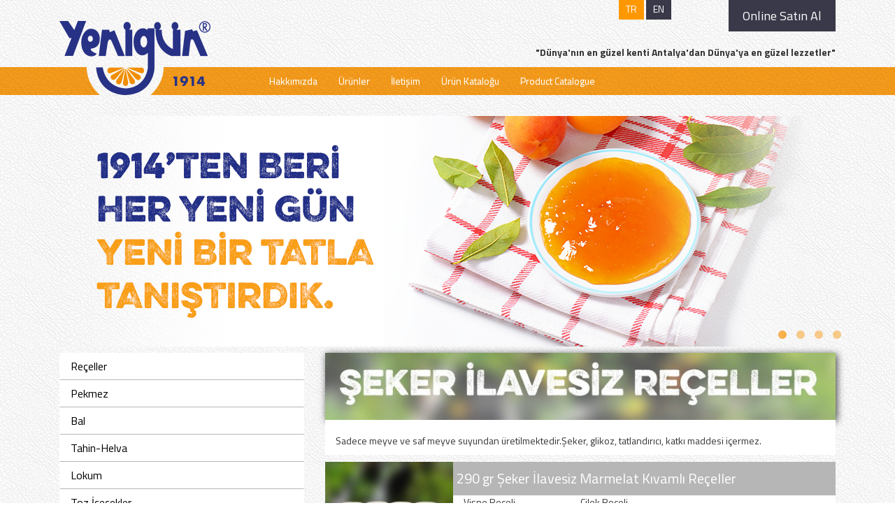

--- FILE ---
content_type: text/html; charset=UTF-8
request_url: http://www.yenigungida.com.tr/kategori-seker-ilavesiz-recel-17
body_size: 4353
content:
<!doctype html>
<html>
<head>
<meta charset="utf-8">
<title>Yenigün Gıda Sanayi</title>
<link rel="icon" href="favicon.ico" type="image/x-icon"/>
<meta http-equiv="pragma" content="no-cache"/>
<meta name="copyright" content="Yenigün Gıda Sanayi"/>
<meta name="description" content="Antalya'dan, Dünya'ya en g�zel lezzetler..."/>
<meta name="keywords" content="Antalya Reçelleri,Reçel,Turunç Reçeli,Patlıcan Reçeli,Bergamot reçeli,Karpuz Reçeli,Vi�?ne Reçeli,�?ilek Reçeli,Ceviz Reçeli,Yenigün Reçelleri,Yenigün,Antalya Yenigün,Pekmez,Keçiboynuzu Pekmezi,Harnup Pekmezi,Andız Pekmezi,Hurma Pekmezi,Pekmix,Pekmiks,Bal,Portakal �?içe�?i Balı,�?am Balı,�?içek Balı,Tur�?u,Lokum,�?ifte kavrulmu�? Lokum,Kral Lokum,Ku�? Lokumu,Yenigün Lokumları,Antalya Lokumları,Reçel ihracat"/>
<base href="http://www.yenigungida.com.tr/">
<meta name="url"/>
<meta name="author" content="Yenigün Gıda Sanayi"/>
<meta name="rating" content="http://www.yenigungida.com.tr/"/>
<meta name="robots" content="ALL"/>
<meta http-equiv="content-language" content="tr"/>
<meta http-equiv="Content-Type" content="text/html; charset=utf-8">
<meta name="viewport" content="width=device-width, initial-scale=1">
<meta property="og:title" content="Yenigün Gıda Sanayi"/>
<meta property="og:url" content="http://yenigungida.com.tr/"/>
<meta property="og:site_name" content="Yenigün Gıda Sanayi"/>
<meta property="og:image" content="http://yenigungida.com.tr/_img/facebook.png" />
<meta property="og:type" content="website"/>
<meta property="og:description" content="Antalya'dan, Dünya'ya en g�zel lezzetler..." />
<link rel="stylesheet" href="_css/bootstrap.min.css">
<link rel="stylesheet" href="_css/bootstrap-theme.min.css">

<link href='https://fonts.googleapis.com/css?family=Titillium+Web:400,700,600,300&subset=latin,latin-ext' rel='stylesheet' type='text/css'>
<link rel="stylesheet" href="_css/StyleSheet.css">
<link rel="stylesheet" type="text/css" href="_modules/owl-carousel/owl.carousel.css">
<link rel="stylesheet" type="text/css" href="_modules/owl-carousel/owl.theme.css">
<!-- Global site tag (gtag.js) - Google Ads: 718667671 -->
<script async src="https://www.googletagmanager.com/gtag/js?id=AW-718667671"></script>
<script>
  window.dataLayer = window.dataLayer || [];
  function gtag(){dataLayer.push(arguments);}
  gtag('js', new Date());

  gtag('config', 'AW-718667671');
</script><link rel="stylesheet" href="_modules/cloudzoom/cloudzoom.css" type="text/css">
<link rel="stylesheet" type="text/css" href="_modules/highslide/highslide.css">
</head>

<body>
<div class="container header">
	<div class="col-lg-3 col-md-3 col-sm-3 col-xs-12 logo"><a href="index.html"><img src="_img/logoa.png" alt="Yenigün Gıda Sanayi"></a></div>
    <div class="col-lg-9 col-md-9 col-sm-9 col-xs-12">
    	    	<div class="changeLang"><a href="index.html?lang=tr" class="active">TR</a> <a href="index.html?lang=en" >EN</a></div>
    	<div class="langs pull-right">
        	<div class="onlineStore"><a href="http://www.yenigunstore.com/" target="new"><i class="fa fa-shopping-cart"></i> Online Satın Al</a></div>
        	
         </div>
        <div class="clearfix"></div>
        <div class="slogan pull-right hidden-xs">"Dünya'nın en güzel kenti Antalya'dan Dünya'ya en güzel lezzetler"</div>
    </div>
</div>
<div class="row menuBar">
	<div class="container menu"> <nav class="navbar navbar-default" role="navigation">
                <div>
                    <!-- Brand and toggle get grouped for better mobile display -->
                    <div class="navbar-header">
                        <button type="button" class="navbar-toggle" data-toggle="collapse" data-target="#navbarYeni">
                            <span class="sr-only">Toggle navigation</span>
                            MENU
                        </button>

                    </div>
                    
                    <div class="collapse navbar-collapse col-xs-12 col-md-12 col-lg-12 col-sm-12" id="navbarYeni">
                        <ul class="nav navbar-nav">
                            <li><a href="hakkimizda.html">Hakkımızda</a></li>
                            <li class="dropdown"> 
                            	<a href="#" class="dropdown-toggle" data-toggle="dropdown">Ürünler<i class="fa fa-sort-desc fa-fw"></i></a>
                            	<ul class="dropdown-menu" role="menu">
                                	<li><a href="grup-receller-1">Reçeller</a></li><li><a href="grup-pekmez-2">Pekmez</a></li><li><a href="grup-bal-3">Bal</a></li><li><a href="grup-tahin-helva-4">Tahin-Helva</a></li><li><a href="grup-lokum--5">Lokum </a></li><li><a href="grup-toz-icecekler-6">Toz İçecekler</a></li><li><a href="grup-tursular-7">Turşular</a></li><li><a href="grup-ozel-urunler-8">Özel Ürünler</a></li>                                </ul> 
                            </li>
                            
                            <li><a href="iletisim.html">İletişim</a></li>
                            <li><a href="YenigunKatalog.pdf">Ürün Kataloğu</a></li>
                            <li><a href="YenigunCatalogue.pdf">Product Catalogue</a></li>
                         </ul>

                    </div>
                    <!-- /.navbar-collapse -->
                </div>
                <!-- /.container-fluid -->
            </nav></div>
</div>  ﻿<div class="container">
	<div id="homeSlider" class="owl-carousel owl-theme">
    	<div class="item"><img src="_img/s01_tr.png"></div>
        <div class="item"><img src="_img/s03_tr.png"></div>
        <div class="item"><img src="_img/s05_tr.png"></div>
        <div class="item"><img src="_img/s04_tr.png"></div>
    </div>
</div><div class="container">
	<div class="col-lg-4 col-md-4 col-sm-4 col-xs-12 sideBar">
  <!--<div class="col-lg-12 col-md-12 col-sm-12 col-xs-12 satinAl"> <a href="http://www.yenigunstore.com" target="new"><img src="_img/satınAl.jpg" alt="Yenigün Reçelleri Satın Al"></a> </div>-->
  <div class="col-lg-12 col-sm-12 col-xs-12 sideAccordion">
    <div id="accordion" class="panel-group">
      
      
      
              <div class="panel panel-default">
        <div class="panel-heading">
          <a data-toggle="collapse" data-parent="#accordion" href="#grup-1"><h4 class="panel-title"> Reçeller <i class="fa fa-sort-desc fa-fw pull-right"></i> </h4></a>
        </div>
        <div id="grup-1" class="panel-collapse collapse">
          <div class="panel-body">
                      	<div class="panelElement"><a href="kategori-organik-seri-14">Organik Seri</a></div>
                       	<div class="panelElement"><a href="kategori-gold-seri-receller-3">Gold Seri Reçeller</a></div>
                       	<div class="panelElement"><a href="kategori-marmelatlar-16">Marmelatlar</a></div>
                       	<div class="panelElement"><a href="kategori-diyabetik-seri-15">Diyabetik Seri</a></div>
                       	<div class="panelElement"><a href="kategori-klasik-seri-receller-13">Klasik Seri Reçeller</a></div>
                       	<div class="panelElement"><a href="kategori-seker-ilavesiz-recel-17">Şeker İlavesiz Reçel</a></div>
                       	<div class="panelElement"><a href="kategori-catering-urunler-25">Catering Ürünler</a></div>
                       	<div class="panelElement"><a href="kategori-hediyelik-setler-26">Hediyelik Setler</a></div>
                        
          </div>
        </div>
      </div>	
               <div class="panel panel-default">
        <div class="panel-heading">
          <a data-toggle="collapse" data-parent="#accordion" href="#grup-2"><h4 class="panel-title"> Pekmez <i class="fa fa-sort-desc fa-fw pull-right"></i> </h4></a>
        </div>
        <div id="grup-2" class="panel-collapse collapse">
          <div class="panel-body">
                      	<div class="panelElement"><a href="kategori-pekmez-19">Pekmez</a></div>
                        
          </div>
        </div>
      </div>	
               <div class="panel panel-default">
        <div class="panel-heading">
          <a data-toggle="collapse" data-parent="#accordion" href="#grup-3"><h4 class="panel-title"> Bal <i class="fa fa-sort-desc fa-fw pull-right"></i> </h4></a>
        </div>
        <div id="grup-3" class="panel-collapse collapse">
          <div class="panel-body">
                      	<div class="panelElement"><a href="kategori-bal-20">Bal</a></div>
                        
          </div>
        </div>
      </div>	
               <div class="panel panel-default">
        <div class="panel-heading">
          <a data-toggle="collapse" data-parent="#accordion" href="#grup-4"><h4 class="panel-title"> Tahin-Helva <i class="fa fa-sort-desc fa-fw pull-right"></i> </h4></a>
        </div>
        <div id="grup-4" class="panel-collapse collapse">
          <div class="panel-body">
                      	<div class="panelElement"><a href="kategori-tahin-helva-21">Tahin-Helva</a></div>
                        
          </div>
        </div>
      </div>	
               <div class="panel panel-default">
        <div class="panel-heading">
          <a data-toggle="collapse" data-parent="#accordion" href="#grup-5"><h4 class="panel-title"> Lokum  <i class="fa fa-sort-desc fa-fw pull-right"></i> </h4></a>
        </div>
        <div id="grup-5" class="panel-collapse collapse">
          <div class="panel-body">
                      	<div class="panelElement"><a href="kategori-lokum--22">Lokum </a></div>
                        
          </div>
        </div>
      </div>	
               <div class="panel panel-default">
        <div class="panel-heading">
          <a data-toggle="collapse" data-parent="#accordion" href="#grup-6"><h4 class="panel-title"> Toz İçecekler <i class="fa fa-sort-desc fa-fw pull-right"></i> </h4></a>
        </div>
        <div id="grup-6" class="panel-collapse collapse">
          <div class="panel-body">
                      	<div class="panelElement"><a href="kategori-toz-icecekler-23">Toz İçecekler</a></div>
                        
          </div>
        </div>
      </div>	
               <div class="panel panel-default">
        <div class="panel-heading">
          <a data-toggle="collapse" data-parent="#accordion" href="#grup-7"><h4 class="panel-title"> Turşular <i class="fa fa-sort-desc fa-fw pull-right"></i> </h4></a>
        </div>
        <div id="grup-7" class="panel-collapse collapse">
          <div class="panel-body">
                      	<div class="panelElement"><a href="kategori-tursular-24">Turşular</a></div>
                        
          </div>
        </div>
      </div>	
               <div class="panel panel-default">
        <div class="panel-heading">
          <a data-toggle="collapse" data-parent="#accordion" href="#grup-8"><h4 class="panel-title"> Özel Ürünler <i class="fa fa-sort-desc fa-fw pull-right"></i> </h4></a>
        </div>
        <div id="grup-8" class="panel-collapse collapse">
          <div class="panel-body">
                      	<div class="panelElement"><a href="kategori-ozel-urunler-27">Özel Ürünler</a></div>
                        
          </div>
        </div>
      </div>	
             
     
 

    </div>
  </div>
</div>
    <div class="col-lg-8 col-md-8 col-sm-8 col-xs-12 mainCont">
    	    	<div class="col-lg-12 col-md-12 col-sm-12 col-xs-12 grupImg"><img src="_img/kategoriKapak_seker-ilavesiz_20151013105758.jpg"></div>
        <div class="col-lg-12 col-md-12 col-sm-12 col-xs-12 grupAciklama">Sadece meyve ve saf meyve suyundan üretilmektedir.Şeker, glikoz, tatlandırıcı, katkı maddesi içermez.</div>
        <div class="col-lg-12 col-md-12 col-sm-12 col-xs-12 grupSubs">
                	<div class="grupSubItem">
            	<div class="col-lg-3 col-md-3 col-sm-3 col-xs-3 subItemBigImg">
                	<a href="_img/big_urun_seker-ilavesiz_20160129151356.jpg" class="highslide" onclick="return hs.expand(this)">
                    <img  src="_img/urun_seker-ilavesiz_20160129151356.jpg">
                    </a>
                 </div>
                <div class="col-lg-9 col-md-9 col-sm-9 col-xs-9 subItemMore">
                	<div class="subItemTitle">
                    	<span  style="display:inline-block;" class="pull-left"><i class="fa fa-caret-right fa-fw"></i> 290 gr Şeker İlavesiz Marmelat Kıvamlı Reçeller</span>
                        <span style="display:inline-block;" class="pull-right"></span>
                        <div class="clearfix"></div>
                    </a></div>
                    <div class="col-lg-12 col-md-12 col-sm-12 col-xs-12 urunAciklama"><table border="0" cellpadding="1" cellspacing="1" style="width:500px">
	<tbody>
		<tr>
			<td>Vişne Re&ccedil;eli</td>
			<td>&Ccedil;ilek Re&ccedil;eli</td>
		</tr>
		<tr>
			<td>Şeftali Re&ccedil;eli</td>
			<td>Karışık D&ouml;rt Meyve Re&ccedil;eli</td>
		</tr>
	</tbody>
</table>

<p>&nbsp;</p>
</div>
                </div>
                <div class="clearfix"></div>
            </div>
            
                	<div class="grupSubItem">
            	<div class="col-lg-3 col-md-3 col-sm-3 col-xs-3 subItemBigImg">
                	<a href="_img/big_urun_seker-liavesiz_20151204155554.jpg" class="highslide" onclick="return hs.expand(this)">
                    <img  src="_img/urun_seker-liavesiz_20151204155554.jpg">
                    </a>
                 </div>
                <div class="col-lg-9 col-md-9 col-sm-9 col-xs-9 subItemMore">
                	<div class="subItemTitle">
                    	<span  style="display:inline-block;" class="pull-left"><i class="fa fa-caret-right fa-fw"></i> 290 gr Şeker İlavesiz Taneli Reçeller</span>
                        <span style="display:inline-block;" class="pull-right"></span>
                        <div class="clearfix"></div>
                    </a></div>
                    <div class="col-lg-12 col-md-12 col-sm-12 col-xs-12 urunAciklama"><table border="0" cellpadding="1" cellspacing="1" style="width:500px">
	<tbody>
		<tr>
			<td>Turun&ccedil; Re&ccedil;eli</td>
			<td>Bergamot Re&ccedil;eli</td>
		</tr>
		<tr>
			<td>Patlıcan Re&ccedil;eli</td>
			<td>İncir Re&ccedil;eli</td>
		</tr>
		<tr>
			<td>Karpuz Re&ccedil;eli</td>
			<td>&nbsp;</td>
		</tr>
	</tbody>
</table>

<p>&nbsp;</p>
</div>
                </div>
                <div class="clearfix"></div>
            </div>
            
                	<div class="grupSubItem">
            	<div class="col-lg-3 col-md-3 col-sm-3 col-xs-3 subItemBigImg">
                	<a href="_img/big_urun_34gr4lu_20151217101842.jpg" class="highslide" onclick="return hs.expand(this)">
                    <img  src="_img/urun_34gr4lu_20151217101842.jpg">
                    </a>
                 </div>
                <div class="col-lg-9 col-md-9 col-sm-9 col-xs-9 subItemMore">
                	<div class="subItemTitle">
                    	<span  style="display:inline-block;" class="pull-left"><i class="fa fa-caret-right fa-fw"></i> 34gr. x 4 Şeker İlavesiz Set</span>
                        <span style="display:inline-block;" class="pull-right"></span>
                        <div class="clearfix"></div>
                    </a></div>
                    <div class="col-lg-12 col-md-12 col-sm-12 col-xs-12 urunAciklama"><table border="0" cellpadding="1" cellspacing="1" style="width:500px">
	<tbody>
		<tr>
			<td>Vişne Re&ccedil;eli</td>
			<td>&Ccedil;ilek Re&ccedil;eli</td>
		</tr>
		<tr>
			<td>Şeftali Re&ccedil;eli</td>
			<td>D&ouml;rt Mevye Re&ccedil;eli</td>
		</tr>
		<tr>
			<td>&nbsp;</td>
			<td>&nbsp;</td>
		</tr>
	</tbody>
</table>

<p>&nbsp;</p>
</div>
                </div>
                <div class="clearfix"></div>
            </div>
            
               
       
        
        
        </div>
        
        
    </div>
</div>

<div class="row footer">
	<div class="container footerItems">
    	<div class="pull-left">Copyright © 2026 Yenigün Gıda | info@yenigungida.com.tr</div>
        <div class="pull-right social">
        	<a href="https://www.facebook.com/yenigunlezzetleri" target="new"><i class="fa fa-facebook-official fa-fw"></i></a>
            <a href="https://twitter.com/yeniguntr/" target="new"><i class="fa fa-twitter fa-fw"></i></a>
            <a href="https://www.instagram.com/yenigunlezzetleri/" target="new"><i class="fa fa-instagram fa-fw"></i></a>
             
        </div>
        <div class="clearfix"></div>
    </div>
</div>


<script type="text/javascript" src="https://code.jquery.com/jquery-2.1.4.min.js"></script>
<script src="_modules/highslide/highslide-with-gallery.min.js"></script>
<script type="text/javascript" src="_js/bootstrap.min.js"></script>
<script src="_modules/owl-carousel/owl.carousel.min.js"></script>
<script src="_modules/cloudzoom/cloudzoom.js"></script>

<script type="text/javascript">
$(document).ready(function(e) {
     
	  CloudZoom.quickStart();          
	$("#homeSlider").owlCarousel({
 		navigation : false, // Show next and prev buttons
      	slideSpeed : 300, 
      	paginationSpeed : 400,
      	singleItem:true,
		autoPlay:true
 	});
});
</script>
<script type="text/javascript">
	hs.graphicsDir = '_modules/highslide/graphics/';
	hs.showCredits = false;
	hs.align = 'center';
	hs.transitions = ['expand', 'crossfade'];
	hs.wrapperClassName = 'dark floating-caption';
	hs.fadeInOut = true;
	hs.dimmingOpacity = .75;

	// Add the controlbar
	if (hs.addSlideshow) hs.addSlideshow({
		//slideshowGroup: 'group1',
		interval: 5000,
		repeat: false,
		useControls: true,
		fixedControls: 'fit',
		overlayOptions: {
			opacity: .6,
			position: 'bottom center',
			hideOnMouseOut: true
		}
	});
</script> 
</body>
</html>

--- FILE ---
content_type: text/css
request_url: http://www.yenigungida.com.tr/_css/StyleSheet.css
body_size: 2424
content:

body {
	font-family: 'Titillium Web', sans-serif;
    -webkit-font-smoothing: antialiased;
    text-shadow: 1px 1px 1px rgba(0,0,0,0.004);
    background:url(../_img/bg.jpg) top left;
    text-align: left;
    margin: auto;
}


@media only screen 
  and (min-device-width: 320px) 
  and (max-device-width: 480px)
  and (-webkit-min-device-pixel-ratio: 2) {
	
	table, td, tr{
		width:100% !important;
	}
	.navbar-default .navbar-nav > li > a{
		background-color: #c27503;
	}	
}

@media only screen and (max-device-width: 900px){
	
	.navbar-default .navbar-nav > li > a{
		background-color: #c27503 !important;
	}	
}


a:hover {    
    text-decoration: none !important;
}

img {
    display: block;
    width: 100% \9;
    max-width: 100%;
    height: auto;
}

.row {
    margin-right: 0;
    margin-left: 0;
}

html {
    position: relative;
    min-height: 100%;
}



.overlay{
	position:absolute;
	width:100%;
	height:100%;
	top:0px;
	left:0px;
	right:0px;
	bottom:0px;
	background:rgba(0,0,0,0.80);
	z-index:200;
}


.popUp{
	position:fixed;
	top:50%;
	left:50%;
	transform:translate(-50%,-50%);
	z-index:250;

}
	.popUpClose{
		    position: absolute;
    right: 0px;
    top: -40px;
    cursor: pointer;
    color: white;
    font-size: 34px;
		
	}
	
	.popUpImg{}


.menuBar{
	background:url(../_img/menuBar.jpg) top center repeat-x;
	
	margin-top: -40px;
}

.logo{
	margin-top: 30px;
    position: relative;
    z-index: 10;
}

.changeLang{
	position: absolute;
	right: 250px;
}

.changeLang a{
	    background: #393949;
    color: white;
    padding: 5px 10px;
    transition: all linear 0.3s;
    display: inline-block;
	padding-top:3px;
}

.changeLang a:hover{
	background: #ff9800;
	
}

	.changeLang .active{
		background: #ff9800;
	}

.langs{
	
}

.langs a{
	    background: #393949;
    color: white;
    padding: 10px 20px;
    transition: all linear 0.3s;
    display: block;
}

.langs a:hover{
	background: #ff9800;
	-webkit-box-shadow: 10px 10px 5px 0px rgba(0,0,0,0.75);
-moz-box-shadow: 10px 10px 5px 0px rgba(0,0,0,0.75);
box-shadow: 10px 10px 5px 0px rgba(0,0,0,0.75);
}


.langs a > .active{
	background: #ff9800;
}

.onlineStore{
	font-size:18px;
	    position: relative;
    z-index: 150;
}

.slogan{
	font-weight: bold;
    margin-top: 20px;
}

.navbar-default {
    background: transparent;
    border: none;
}

    .navbar-default .navbar-brand {
        color: #777;
    }

        .navbar-default .navbar-brand:hover,
        .navbar-default .navbar-brand:focus {
        }

    .navbar-default .navbar-text {
        color: #777;
    }

.navbar {
    margin-bottom: 0px !important;
}

.navbar-default .navbar-nav > li > a {
    color: #FFFFFF;
    transition: 0.1s all linear;
}

.navbar-nav>li>a{
	padding-top: 10px;
    padding-bottom: 10px;
}

    .navbar-default .navbar-nav > li:hover, .navbar-default .navbar-nav > li > a:hover,
    .navbar-default .navbar-nav > li > a:focus {
        color: white;
        background-color: #c27503;
        transition: 0.1s all linear;
    }

.navbar-default .navbar-nav > .active > a,
.navbar-default .navbar-nav > .active > a:hover,
.navbar-default .navbar-nav > .active > a:focus {
    color: #555;
}


.navbar-nav > li > a:hover {
    color: white !important;
}

.navbar-default .navbar-nav > .disabled > a,
.navbar-default .navbar-nav > .disabled > a:hover,
.navbar-default .navbar-nav > .disabled > a:focus {
    color: #ccc;
    background-color: transparent;
}

.navbar-default .navbar-toggle {
    border-color: #ddd;
}

    .navbar-default .navbar-toggle:hover,
    .navbar-default .navbar-toggle:focus {
    }

    .navbar-default .navbar-toggle .icon-bar {
    }

.navbar-default .navbar-collapse,
.navbar-default .navbar-form {
    border-color: #e7e7e7;
}

.navbar-default .navbar-nav > .open > a,
.navbar-default .navbar-nav > .open > a:hover,
.navbar-default .navbar-nav > .open > a:focus {
    color: #555;
}


.navbar-default {
    background-image:none;
    border-radius:noe;
    box-shadow: none !important;
}

.navbar-default .navbar-nav>.active>a, .navbar-default .navbar-nav>.open>a{
	background-image:none;
	background-color:#c27503;
	box-shadow:none;
	color:white;
}

.navbar-default .navbar-nav>.open>a, .navbar-default .navbar-nav>.open>a:focus, .navbar-default .navbar-nav>.open>a:hover {
    color: #FFFFFF;
    background-color: #c27503;
}


.dropdown-menu {
    position: absolute;
    top: 100%;
    left: 0;
    z-index: 1000;
    display: none;
    float: left;
    min-width: 160px;
    padding: 5px 0;
    margin: 2px 0 0;
    font-size: 14px;
    text-align: left;
    list-style: none;
    background-color: #EF971B;
    -webkit-background-clip: padding-box;
    background-clip: padding-box;
    border: 1px solid #C27503;
    border: 1px solid rgba(194,117,3,.15);
    border-radius: 4px;
    -webkit-box-shadow: 0 6px 12px rgba(0,0,0,.175);
    box-shadow: 0 6px 12px rgba(0,0,0,.175);
}

.dropdown-menu>li>a {
    display: block;
    padding: 3px 20px;
    clear: both;
    font-weight: 400;
    line-height: 1.42857143;
    color: #FFFFFF;
    white-space: nowrap;
}

.dropdown-menu>li>a:focus, .dropdown-menu>li>a:hover {
    background-color: #c27503;
	background-image:none;
	color:white;
}

.sideBar{
	margin-top:10px;
	padding-left:0px;
	padding-right:0px;	
}

.satinAl{
	margin-bottom:10px;
}

/*SideBar*/
.panel-group {
    margin-bottom: 20px;
}
.panel-group .panel {
    margin-bottom: 0;
    border-radius: 0px;
}
.panel {
    -webkit-box-shadow: 0 1px 2px rgba(0,0,0,.05);
    box-shadow: 0 1px 2px rgba(0,0,0,.05);
}
.panel-default {
    border-color:transparent;
}
.panel {
    margin-bottom: 20px;
    background-color: #fff;
    border-bottom:1px solid #b6b6b6;
    border-radius: 0px;
    box-shadow:none;
}

.panel-default>.panel-heading {
	background:#FFFFFF;
}

.panel-default>.panel-heading {
    color: #212121;
    background-color: #FFFFFF;
    
}

.panel-heading {
    padding: 10px 15px;
}

.panel-heading a{
	color:#000000;
}


.panel-title {
    margin-top: 0;
    margin-bottom: 0;
    font-size: 16px;
    color: inherit;
}
.panel-group .panel+.panel {
    margin-top:0px;
}
.panel-body{
	padding:0px;
}


.panelElement{
	background:#eeeeee;
	padding:10px 10px;
	border-bottom:1px solid #b6b6b6;
	font-weight:bold;
	transition:all linear 0.3s;
}


.panelElement a{
	color:black;
}

.panelElement:hover{
	background:#ff9800;
}


.mainCont{
	margin-top:10px;
}


.homePageItem{
	background:#FFFFFF;
	margin-bottom:20px;
}

.homePageItemTitle{
	padding-left:10px;
	color:white;
	    padding: 10px 17px;
    font-size: 18px;

}

.homeItemImg{
	background:white !important;
	padding-right:5px;
	padding-left:5px;
}

.homeItemImg:first-child{
	background:white !important;
	padding-right:5px;
	padding-left:10px !important;
}

.homeItemImg:last-child{
	background:white !important;
	padding-right:0px;
	padding-left:5px;
	text-align:right;
}

.homeItemImg:last-child img{
	max-height:176.5px;
	display:inline-block;
	
}

.homeItemImg img{
	border-bottom:4px solid;
	
}

.homeItemImgReverse{
	background:white !important;
	padding-right:5px;
	padding-left:0px;
}



.homeItemImgReverse img{
	border-bottom:4px solid;
	
}




.yesil{
	background:#8bc34a;
	border-color:#8bc34a;
}

.yesil img{
	background:#8bc34a;
	border-color:#8bc34a;
}


.mavi img{
	background:#03a9f4;
	border-color:#03a9f4;	
}

.magenta img{
	background:#e91e63;
	border-color:#e91e63;		
}

.mor img{
	background:#ba68c8;
	border-color:#ba68c8;	
}


.homePageItemSmall{
	padding-left:0px;
	padding-right:0px;
}

.bigImg{
	padding-left:0px;
	padding-right:0px;
}


.footer{
	background:url(../_img/footerBg.jpg) left top;
	color:white;
	font-weight:300;
}

.footerItems{
	padding:20px 0px;
}

.social a{
	color:white;
	font-size:18px;
}

.social a:hover{
	color:#c27503;
}


/* Grup Detay */

.grupImg{
	-webkit-box-shadow: 2px 2px 10px 0px rgba(0,0,0,0.75);
	-moz-box-shadow: 2px 2px 10px 0px rgba(0,0,0,0.75);
	box-shadow: 2px 2px 10px 0px rgba(0,0,0,0.75);
	padding-left:0px;
	padding-right:0px;
}

.grupAciklama{
	background:#FFFFFF;
	padding-top:20px;
	padding-bottom:10px;
}

	.grupAciklama img{
		padding-right:10px;
	}

.grupSubs{
	padding-left:0px;
	padding-right:0px;
}
.grupSubItem{
	background:#FFFFFF;
	margin:10px 0px;
}

.subItemMore{
	padding-left:0px;
	padding-right:0px;	
}

.subItemBigImg{
	padding-left:0px;
	padding-right:0px;
}

.subItemTitle{
	background: #b6b6b6;
    color: white;  
	padding:10px 5px;
}

.subItemTitle span:first-child{
	font-size: 20px;
}

.subItemTitle a{
	color:white;
}

.subItemImg img{
	margin-top:10px;
	border-bottom:4px solid #b6b6b6;
}



/*İletişim*/

.iletisimSideBar{ margin-top:10px; padding-left:0px;}

.iletisimSideBar ul { list-style:none; padding:0px;}

.iletisimSideBar ul li {    }

.iletisimSideBar ul li a{ color: #212121; background-color: #FFFFFF; display:block; padding:5px 5px; border-bottom: 1px solid #b6b6b6;}

.iletisimSideBar ul li a:hover {}

.iletisimTitle {     color: white;     padding: 10px 15px;}

.iletisimIcerik { background:white; padding:10px; border-bottom:1px solid #b6b6b6;}

.harita { display:none;}

.magazaItem { margin-bottom:10px; }

.showMap{ background:white; padding:5px 0px; cursor:pointer;}

.iletisimForm { background:white; margin-top:10px; padding-top:20px; }

.iletisimForm div { margin-bottom:10px; }

/*IMAGE ZOOOM*/

.cloudzoom-blank > div:last-child
{
    display: none !important;
}

.sertifika{
	
}

.sertifika img{
	border:2px solid #EF971B;
}

.iconz{
	padding:5px;
}